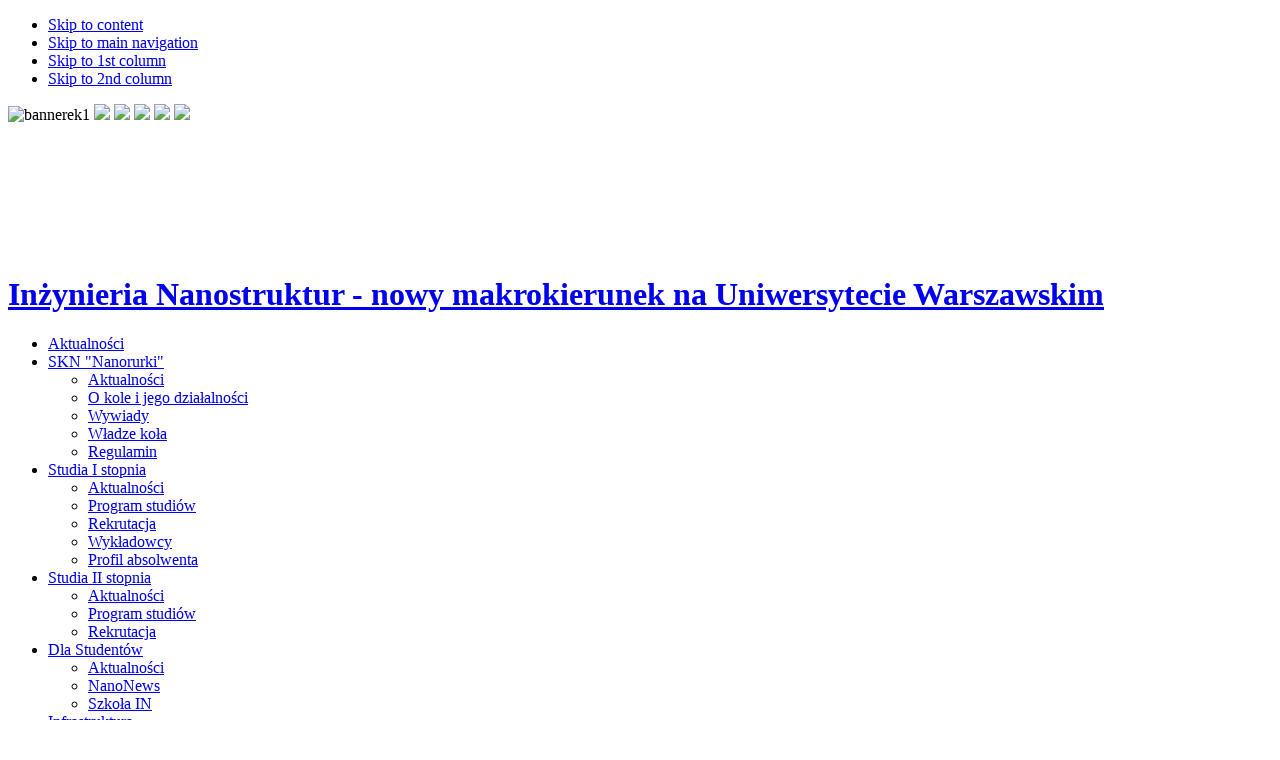

--- FILE ---
content_type: text/html; charset=utf-8
request_url: http://nano.fuw.edu.pl/index.php?option=com_content&view=article&id=306:skolowanyweekend2018&catid=44:aktualnosci&Itemid=67
body_size: 4739
content:

<!DOCTYPE html PUBLIC "-//W3C//DTD XHTML 1.0 Transitional//EN" "http://www.w3.org/TR/xhtml1/DTD/xhtml1-transitional.dtd">

<html xmlns:fb="http://www.facebook.com/2008/fbml" xmlns="http://www.w3.org/1999/xhtml" xml:lang="pl-pl" lang="pl-pl">
<meta http-equiv="X-UA-Compatible" content="IE=EmulateIE7"/>
<head>
  <meta http-equiv="content-type" content="text/html; charset=utf-8" />
  <meta name="robots" content="index, follow" />
  <meta name="keywords" content="nano, nanotechnologie, nanostruktura, nanostruktury, modelowanie, matematyczne, studia, kierunki, studiów, uniwersytet warszawski, wydział chemii, wydział fizyki, MISMAP" />
  <meta name="title" content="Skołowany Weekend 2018" />
  <meta name="author" content="Jacek Szczytko" />
  <meta name="description" content="Inżynieria Nanostruktur - nowy makrokierunek na Uniwersytecie Warszawskim. Jesteśmy samodzielnym kierunkiem studiów, lecz łączymy wszystko co najlepsze na wydziale Fizyki i Chemii Uniwersytetu Warszawskiego. Jeśli chcesz wiedzieć więcej o fascynującym świecie nanostruktur, zapraszamy!" />
  <meta name="generator" content="Joomla! 1.5 - Open Source Content Management" />
  <title>Skołowany Weekend 2018</title>
  <link href="/templates/nano/favicon.ico" rel="shortcut icon" type="image/x-icon" />
  <link rel="stylesheet" href="/plugins/content/phocadownload/css/phocadownload.css" type="text/css" />
  <link rel="stylesheet" href="http://nano.fuw.edu.pl/modules/mod_nivoslider/assets/nivo-slider-enhanced.css" type="text/css" media="screen"  />
  <style type="text/css">
    <!--
/* Nivo-Szaki Slider custom style */
.NivoSzakiSlider .nivoSlider {width:910px;height:151px;}
/* Nivo-Szaki Slider custom style */

    -->
  </style>
  <script type="text/javascript" src="/components/com_jcomments/js/jcomments-v2.1.js?v=2"></script>
  <script type="text/javascript" src="/components/com_jcomments/libraries/joomlatune/ajax.js"></script>
  <script type="text/javascript" src="/media/system/js/mootools.js"></script>
  <script type="text/javascript" src="/media/system/js/caption.js"></script>
  <script type="text/javascript" src="https://ajax.googleapis.com/ajax/libs/jquery/1.6/jquery.min.js"></script>
  <script type="text/javascript" src="http://nano.fuw.edu.pl/modules/mod_nivoslider/assets/jquery.nivo.slider.js"></script>
  <script type="text/javascript">
jQuery.noConflict();
            (function($) {
                $(window).load(function(){
                    $('.NivoSzakiSlider .nivoSlider').nivoSlider({
                    effect:'random',
                    slices:15,
                    animSpeed:3000,
                    pauseTime:5000,
                    startSlide:0,
                    beforeChange: function(){  },
                    directionNav:1,
                    directionNavHide:0,
                    controlNav:0,
                    controlNavThumbs:1, 
                    controlNavThumbsFromRel:false, 
                    controlNavThumbsSearch: '.jpg',
                    controlNavThumbsReplace: '_thumb.jpg',
                    keyboardNav:1,
                    pauseOnHover:1, 
                    manualAdvance:0,
                    captionOpacity:0.8 
                    });
                });
            })(jQuery);
        
  </script>
  <script type='text/javascript'>
/*<![CDATA[*/
	var jax_live_site = 'http://nano.fuw.edu.pl/index.php';
	var jax_site_type = '1.5';
	var jax_token_var='9cab8c331b3ae08021ef7ee48aa161c5';
/*]]>*/
</script><script type="text/javascript" src="http://nano.fuw.edu.pl/plugins/system/pc_includes/ajax_1.3.js"></script>

<link rel="stylesheet" href="http://nano.fuw.edu.pl/templates/system/css/system.css" type="text/css" />
<link rel="stylesheet" href="http://nano.fuw.edu.pl/templates/system/css/general.css" type="text/css" />
<link rel="stylesheet" href="http://nano.fuw.edu.pl/templates/nano/css/editor.css" type="text/css" />
<link rel="stylesheet" href="http://nano.fuw.edu.pl/templates/nano/css/template_css.css" type="text/css" />
<script language="javascript" type="text/javascript" src="http://nano.fuw.edu.pl/templates/nano/scripts/ja.script.js"></script>
<link href="http://nano.fuw.edu.pl/templates/nano/ja_menus/ja_cssmenu/ja-sosdmenu.css" rel="stylesheet" type="text/css" />
						<script language="javascript" type="text/javascript" src="http://nano.fuw.edu.pl/templates/nano/ja_menus/ja_cssmenu/ja.moomenu.js"></script><link rel="stylesheet" href="http://nano.fuw.edu.pl/templates/nano/css/colors/red.css" type="text/css" />
<link rel="stylesheet" href="http://nano.fuw.edu.pl/templates/nano/css/editor_content.css" type="text/css" />

<!--[if lte IE 6]>
<style type="text/css">
.clearfix {height: 1%;}
</style>
<![endif]-->

<!--[if gte IE 7.0]>
<style type="text/css">
.clearfix {display: inline-block;}
</style>
<![endif]-->
</head>

<body id="bd" class="wide fs3">
<a name="Top" id="Top"></a>
<ul class="accessibility">
	<li><a href="#ja-content" title="Skip to content">Skip to content</a></li>
	<li><a href="#ja-mainnav" title="Skip to main navigation">Skip to main navigation</a></li>
	<li><a href="#ja-col1" title="Skip to 1st column">Skip to 1st column</a></li>
	<li><a href="#ja-col2" title="Skip to 2nd column">Skip to 2nd column</a></li>
</ul>

<div id="ja-wrapper">

<!-- BEGIN: HEADER -->   
<div id="ja-header" class="clearfix">
	<div class='NivoSzakiSlider'><div class='nivoSlider'>
<img src='http://nano.fuw.edu.pl/images/banners/banner1.jpg' alt='bannerek1' title='' />
<img src='http://nano.fuw.edu.pl/images/banners/banner2.jpg' />
<img src='http://nano.fuw.edu.pl/images/banners/banner3.jpg' />
<img src='http://nano.fuw.edu.pl/images/banners/banner4.jpg' />
<img src='http://nano.fuw.edu.pl/images/banners/banner5.jpg' />
<img src='http://nano.fuw.edu.pl/images/banners/banner6.jpg' />
</div></div>
	<h1><a href="/index.php">Inżynieria Nanostruktur - nowy makrokierunek na Uniwersytecie Warszawskim</a></h1>
	  	
	
	<!-- BEGIN: MAIN NAVIGATION -->
	<div id="ja-mainnav" class="clearfix">
		<ul id="ja-cssmenu" class="clearfix">
<li><a href="/index.php?option=com_content&amp;view=frontpage&amp;Itemid=1" class="first-item" id="menu1" title="Aktualności"><span>Aktualności</span></a></li> 
<li class="havechild"><a href="/index.php?option=com_content&amp;view=category&amp;layout=blog&amp;id=51&amp;Itemid=101"  id="menu101" title="SKN "Nanorurki""><span>SKN "Nanorurki"</span></a><ul class="ja-transbg"><li><a href="/index.php?option=com_content&amp;view=category&amp;layout=blog&amp;id=51&amp;Itemid=103" class="first-item" id="menu103" title="Aktualności"><span>Aktualności</span></a></li> 
<li><a href="/index.php?option=com_content&amp;view=article&amp;id=162&amp;Itemid=104"  id="menu104" title="O kole i jego działalności"><span>O kole i jego działalności</span></a></li> 
<li><a href="/index.php?option=com_content&amp;view=article&amp;id=275&amp;Itemid=110"  id="menu110" title="Wywiady"><span>Wywiady</span></a></li> 
<li><a href="/index.php?option=com_content&amp;view=article&amp;id=163&amp;Itemid=105"  id="menu105" title="Władze koła"><span>Władze koła</span></a></li> 
<li><a href="/index.php?option=com_content&amp;view=article&amp;id=164&amp;Itemid=106" class="last-item" id="menu106" title="Regulamin"><span>Regulamin</span></a></li> 
</ul></li> 
<li class="havechild"><a href="/index.php?option=com_content&amp;view=section&amp;id=5&amp;Itemid=99"  id="menu99" title="Studia I stopnia"><span>Studia I stopnia</span></a><ul class="ja-transbg"><li><a href="/index.php?option=com_content&amp;view=category&amp;layout=blog&amp;id=34&amp;Itemid=95" class="first-item" id="menu95" title="Aktualności"><span>Aktualności</span></a></li> 
<li><a href="/index.php?option=com_content&amp;view=category&amp;layout=blog&amp;id=36&amp;Itemid=54"  id="menu54" title="Program studiów"><span>Program studiów</span></a></li> 
<li><a href="/index.php?option=com_content&amp;view=category&amp;layout=blog&amp;id=37&amp;Itemid=55"  id="menu55" title="Rekrutacja"><span>Rekrutacja</span></a></li> 
<li><a href="/index.php?option=com_content&amp;view=category&amp;layout=blog&amp;id=38&amp;Itemid=56"  id="menu56" title="Wykładowcy"><span>Wykładowcy</span></a></li> 
<li><a href="/index.php?option=com_content&amp;view=category&amp;layout=blog&amp;id=39&amp;Itemid=57" class="last-item" id="menu57" title="Profil absolwenta"><span>Profil absolwenta</span></a></li> 
</ul></li> 
<li class="havechild"><a href="/index.php?option=com_content&amp;view=section&amp;id=11&amp;Itemid=100"  id="menu100" title="Studia II stopnia"><span>Studia II stopnia</span></a><ul class="ja-transbg"><li><a href="/index.php?option=com_content&amp;view=category&amp;layout=blog&amp;id=47&amp;Itemid=96" class="first-item" id="menu96" title="Aktualności"><span>Aktualności</span></a></li> 
<li><a href="/index.php?option=com_content&amp;view=category&amp;layout=blog&amp;id=49&amp;Itemid=98"  id="menu98" title="Program studiów"><span>Program studiów</span></a></li> 
<li><a href="/index.php?option=com_content&amp;view=category&amp;layout=blog&amp;id=48&amp;Itemid=97" class="last-item" id="menu97" title="Rekrutacja"><span>Rekrutacja</span></a></li> 
</ul></li> 
<li class="havechild active"><a href="/index.php?option=com_content&amp;view=category&amp;layout=blog&amp;id=44&amp;Itemid=67" class = "active" id="menu67" title="Dla Studentów"><span>Dla Studentów</span></a><ul class="ja-transbg"><li><a href="/index.php?option=com_content&amp;view=category&amp;layout=blog&amp;id=44&amp;Itemid=68" class="first-item" id="menu68" title="Aktualności"><span>Aktualności</span></a></li> 
<li><a href="/index.php?option=com_content&amp;view=category&amp;layout=blog&amp;id=43&amp;Itemid=66"  id="menu66" title="NanoNews"><span>NanoNews</span></a></li> 
<li><a href="/index.php?option=com_content&amp;view=category&amp;layout=blog&amp;id=52&amp;Itemid=109" class="last-item" id="menu109" title="Szkoła IN"><span>Szkoła IN</span></a></li> 
</ul></li> 
<li><a href="/index.php?option=com_content&amp;view=category&amp;layout=blog&amp;id=41&amp;Itemid=65"  id="menu65" title="Infrastruktura"><span>Infrastruktura</span></a></li> 
<li><a href="/index.php?option=com_content&amp;view=article&amp;id=49&amp;Itemid=64"  id="menu64" title="FAQ"><span>FAQ</span></a></li> 
<li><a href="/index.php?option=com_morfeoshow&amp;Itemid=63"  id="menu63" title="Galeria"><span>Galeria</span></a></li> 
<li><a href="/index.php?option=com_contact&amp;view=contact&amp;id=1&amp;Itemid=61" class="last-item" id="menu61" title="Kontakt"><span>Kontakt</span></a></li> 
</ul>	</div>
	<!-- END: MAIN NAVIGATION -->

</div>
<!-- END: HEADER -->



<div id="ja-containerwrap-lr">
	<div id="ja-container" class="clearfix">

	<!-- BEGIN: CONTENT -->
	<div id="ja-contentwrap" class="clearfix">

		<div id="ja-content">
			<div class="innerpad">
							<div id="ja-pathway">
				<span class="breadcrumbs pathway">
<a href="http://nano.fuw.edu.pl/" class="pathway">Strona główna</a> <img src="/templates/nano/images/arrow.png" alt=""  /> <a href="/index.php?option=com_content&amp;view=category&amp;layout=blog&amp;id=44&amp;Itemid=67" class="pathway">Dla Studentów</a> <img src="/templates/nano/images/arrow.png" alt=""  /> Skołowany Weekend 2018</span>

				</div>
								
			<table class="contentpaneopen">
<tr>
		<td class="contentheading" width="100%">
					Skołowany Weekend 2018			</td>
						<td align="right" width="100%" class="buttonheading">
		<a href="/index.php?view=article&amp;catid=44%3Aaktualnosci&amp;id=306%3Askolowanyweekend2018&amp;format=pdf&amp;option=com_content&amp;Itemid=67" title="PDF" onclick="window.open(this.href,'win2','status=no,toolbar=no,scrollbars=yes,titlebar=no,menubar=no,resizable=yes,width=640,height=480,directories=no,location=no'); return false;" rel="nofollow"><img src="/templates/nano/images/pdf_button.png" alt="PDF"  /></a>		</td>
		
				<td align="right" width="100%" class="buttonheading">
		<a href="/index.php?view=article&amp;catid=44%3Aaktualnosci&amp;id=306%3Askolowanyweekend2018&amp;tmpl=component&amp;print=1&amp;layout=default&amp;page=&amp;option=com_content&amp;Itemid=67" title="Drukuj" onclick="window.open(this.href,'win2','status=no,toolbar=no,scrollbars=yes,titlebar=no,menubar=no,resizable=yes,width=640,height=480,directories=no,location=no'); return false;" rel="nofollow"><img src="/templates/nano/images/printButton.png" alt="Drukuj"  /></a>		</td>
		
				<td align="right" width="100%" class="buttonheading">
		<a href="/index.php?option=com_mailto&amp;tmpl=component&amp;link=cdf307aebcbf16b64943a7f35b556ca33883b0d1" title="Email" onclick="window.open(this.href,'win2','width=400,height=350,menubar=yes,resizable=yes'); return false;"><img src="/templates/nano/images/emailButton.png" alt="Email"  /></a>		</td>
					</tr>
</table>

<table class="contentpaneopen">
<tr>
	<td valign="top">
		<span class="small">
			Wpisany przez Jacek Szczytko		</span>
		&nbsp;&nbsp;
	</td>
</tr>

<tr>
	<td valign="top" class="createdate">
		poniedziałek, 09 kwietnia 2018 19:33	</td>
</tr>


<tr>
<td valign="top">
<p>Nasi studenci SKN "Nanorurki" przygotowali pokazy i wykłądy w czasie <a href="http://skolowanyweekend.pl/">VI Festiwalu Nauki Skołowany Weekend 2018</a> na Wydziale Inżynierii Chemicznej i Procesowej Politechniki Warszawskiej (7-8 kwietnia). Brawa dla naszej ekipy!</p></td>
</tr>

<tr>
	<td class="modifydate">
		Poprawiony: poniedziałek, 09 kwietnia 2018 19:37	</td>
</tr>
</table>
<span class="article_separator">&nbsp;</span>

      </div>
		</div>
		
 				<div id="ja-col1">
					<div class="moduletable">
					﻿<iframe src="http://www.facebook.com/plugins/likebox.php?href=https%3A%2F%2Fwww.facebook.com%2Fpages%2FIn%C5%BCynieria-Nanostruktur%2F122682367823105&amp;width=175&amp;colorscheme=light&amp;show_faces=true&amp;border_color=%23CCCCCC&amp;connections=&amp;stream=false&amp;header=true&amp;locale=pl_PL&amp;height=350" scrolling="no" frameborder="0" style="border:none; overflow:hidden; width:175px; height:350px;" allowTransparency="yes"></iframe><br /><div style="display:none;"><a href="http://www.fashiontrend.me">Daily fashion news</a> </div>		</div>
	
		</div>
				
	</div>
	<!-- END: CONTENT -->

	<!-- BEGIN: COLUMNS -->
	<div id="ja-mascol">
        
				<div id="ja-col2">
					<div class="moduletable">
					<form action="index.php" method="post">
	<div class="search">
		<input name="searchword" id="mod_search_searchword" maxlength="20" alt="Szukaj" class="inputbox" type="text" size="20" value="Szukaj&hellip;"  onblur="if(this.value=='') this.value='Szukaj&hellip;';" onfocus="if(this.value=='Szukaj&hellip;') this.value='';" />	</div>
	<input type="hidden" name="task"   value="search" />
	<input type="hidden" name="option" value="com_search" />
	<input type="hidden" name="Itemid" value="67" />
</form>		</div>
			<div class="moduletable">
					<p style="text-align: center;"><a href="http://www.fuw.edu.pl" target="_blank"><img src="/images/stories/logo_wydzialu_fizyki_uw.gif" border="0" alt="Wydział Fizyki Uniwersytetu Warszawskiego" /></a></p>		</div>
			<div class="moduletable">
					<p><a href="http://www.chem.uw.edu.pl/" target="_blank"></a></p>
<p style="text-align: center;"><a href="http://www.chem.uw.edu.pl/" target="_blank"><img src="/images/stories/logo_wydzialu_chemii_uw.gif" border="0" alt="Wydział Chemii Uniwersytetu Warszawskiego" /></a></p>		</div>
			<div class="moduletable">
					<p style="text-align: center;"><a href="http://nano.fuw.edu.pl" target="_blank"><img src="/images/stories/logo_inzynierii_nanostruktur.gif" border="0" alt="Inżynieria Nanostruktur" style="border: 0px;" /></a></p>
<p style="text-align: center;"><a href="http://www.uw.edu.pl" target="_blank"><img src="/images/stories/logo_uniwersytetu_warszawskiego.gif" border="0" alt="Uniwersytet Warszawski" /></a></p>		</div>
	
		</div>
			</div>
	<!-- END: COLUMNS -->

	</div>
</div>
<div style="clear: both;"></div>


<!-- BEGIN: FOOTER -->
<div id="ja-footerwrap">
	<div id="ja-footer" class="clearfix">
	
		    
				<ul id="mainlevel-nav"><li><a href="/index.php?option=com_content&amp;view=category&amp;layout=blog&amp;id=52&amp;Itemid=107" class="mainlevel-nav" >Szkoła Inżynierii Nanostruktur</a></li></ul>
    
	<small>
		

Copyright &copy; 2025 Inżynieria Nanostruktur - nowy makrokierunek na Uniwersytecie Warszawskim. Realizacja <a href="http://www.carambola.pl/" title="Projektowanie tworzenie pozycjonowanie stron internetowych www sklepy internetowe" target="blank">&#9734;Carambola</a>
<br/>


	</small>

	</div> 
</div>
<!-- END: FOOTER -->

</div>

<p style="text-align: center;"><img src="/images/stories/banner_dol.png" border="0" /></p>
<script type="text/javascript">
var gaJsHost = (("https:" == document.location.protocol) ? "https://ssl." : "http://www.");
document.write(unescape("%3Cscript src='" + gaJsHost + "google-analytics.com/ga.js' type='text/javascript'%3E%3C/script%3E"));
</script>
<script type="text/javascript">
try {
var pageTracker = _gat._getTracker("UA-9611574-12");
pageTracker._trackPageview();
} catch(err) {}</script>
</body>

</html>

